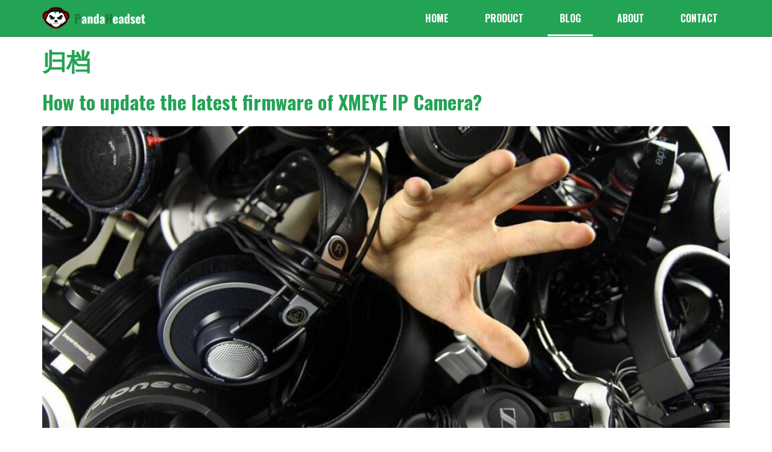

--- FILE ---
content_type: text/css
request_url: https://cctvcamerasupplier.com/wp-content/uploads/elementor/css/post-17.css?ver=1733658384
body_size: 724
content:
.elementor-kit-17{--e-global-color-primary:#23A455;--e-global-color-secondary:#19763D;--e-global-color-text:#031008;--e-global-color-accent:#EF5F43;--e-global-color-499491af:#CE3112;--e-global-color-66cb062d:#333333;--e-global-color-4bf48ff:#666666;--e-global-color-be8d462:#999999;--e-global-color-9cffba6:#DDDDDD;--e-global-color-142ca6d:#F6F6F6;--e-global-color-4cb81b0:#FFFFFF;--e-global-typography-primary-font-family:"Oswald";--e-global-typography-primary-font-size:2.5em;--e-global-typography-primary-font-weight:bold;--e-global-typography-primary-line-height:1.5em;--e-global-typography-secondary-font-family:"Oswald";--e-global-typography-secondary-font-size:2em;--e-global-typography-secondary-font-weight:bold;--e-global-typography-secondary-line-height:1.5em;--e-global-typography-text-font-family:"Oswald";--e-global-typography-text-font-size:1.5em;--e-global-typography-text-font-weight:bold;--e-global-typography-text-line-height:1.5em;--e-global-typography-accent-font-family:"Oswald";--e-global-typography-accent-font-size:1.3em;--e-global-typography-accent-font-weight:bold;--e-global-typography-accent-line-height:1.5em;--e-global-typography-576221b-font-family:"Open Sans";--e-global-typography-576221b-font-size:16px;--e-global-typography-576221b-font-weight:normal;--e-global-typography-576221b-line-height:2em;--e-global-typography-cc44b06-font-family:"Oswald";--e-global-typography-cc44b06-font-size:16px;--e-global-typography-cc44b06-font-weight:bold;--e-global-typography-cc44b06-text-transform:uppercase;--e-global-typography-cc44b06-text-decoration:none;--e-global-typography-fec319d-font-family:"Oswald";--e-global-typography-fec319d-font-size:1.2em;--e-global-typography-fec319d-font-weight:bold;--e-global-typography-fec319d-line-height:1.5em;--e-global-typography-5da784b-font-family:"Oswald";--e-global-typography-5da784b-font-size:1.1em;--e-global-typography-5da784b-font-weight:bold;--e-global-typography-5da784b-line-height:1.5em;color:var( --e-global-color-66cb062d );font-family:var( --e-global-typography-576221b-font-family ), Sans-serif;font-size:var( --e-global-typography-576221b-font-size );font-weight:var( --e-global-typography-576221b-font-weight );line-height:var( --e-global-typography-576221b-line-height );}.elementor-kit-17 button,.elementor-kit-17 input[type="button"],.elementor-kit-17 input[type="submit"],.elementor-kit-17 .elementor-button{background-color:var( --e-global-color-primary );font-family:var( --e-global-typography-cc44b06-font-family ), Sans-serif;font-size:var( --e-global-typography-cc44b06-font-size );font-weight:var( --e-global-typography-cc44b06-font-weight );text-transform:var( --e-global-typography-cc44b06-text-transform );text-decoration:var( --e-global-typography-cc44b06-text-decoration );color:var( --e-global-color-4cb81b0 );border-style:solid;border-width:1px 1px 1px 1px;border-color:var( --e-global-color-secondary );border-radius:0px 0px 0px 0px;padding:5px 30px 5px 30px;}.elementor-kit-17 button:hover,.elementor-kit-17 button:focus,.elementor-kit-17 input[type="button"]:hover,.elementor-kit-17 input[type="button"]:focus,.elementor-kit-17 input[type="submit"]:hover,.elementor-kit-17 input[type="submit"]:focus,.elementor-kit-17 .elementor-button:hover,.elementor-kit-17 .elementor-button:focus{background-color:var( --e-global-color-secondary );color:var( --e-global-color-4cb81b0 );border-radius:0px 0px 0px 0px;}.elementor-kit-17 e-page-transition{background-color:#FFBC7D;}.elementor-kit-17 p{margin-bottom:1em;}.elementor-kit-17 a{color:var( --e-global-color-primary );}.elementor-kit-17 a:hover{color:var( --e-global-color-secondary );}.elementor-kit-17 h1{color:var( --e-global-color-primary );font-family:var( --e-global-typography-primary-font-family ), Sans-serif;font-size:var( --e-global-typography-primary-font-size );font-weight:var( --e-global-typography-primary-font-weight );line-height:var( --e-global-typography-primary-line-height );}.elementor-kit-17 h2{color:var( --e-global-color-primary );font-family:var( --e-global-typography-secondary-font-family ), Sans-serif;font-size:var( --e-global-typography-secondary-font-size );font-weight:var( --e-global-typography-secondary-font-weight );line-height:var( --e-global-typography-secondary-line-height );}.elementor-kit-17 h3{color:var( --e-global-color-primary );font-family:var( --e-global-typography-text-font-family ), Sans-serif;font-size:var( --e-global-typography-text-font-size );font-weight:var( --e-global-typography-text-font-weight );line-height:var( --e-global-typography-text-line-height );}.elementor-kit-17 h4{color:var( --e-global-color-primary );font-family:var( --e-global-typography-accent-font-family ), Sans-serif;font-size:var( --e-global-typography-accent-font-size );font-weight:var( --e-global-typography-accent-font-weight );line-height:var( --e-global-typography-accent-line-height );}.elementor-kit-17 h5{color:var( --e-global-color-primary );font-family:var( --e-global-typography-fec319d-font-family ), Sans-serif;font-size:var( --e-global-typography-fec319d-font-size );font-weight:var( --e-global-typography-fec319d-font-weight );line-height:var( --e-global-typography-fec319d-line-height );}.elementor-kit-17 h6{color:var( --e-global-color-primary );font-family:var( --e-global-typography-5da784b-font-family ), Sans-serif;font-size:var( --e-global-typography-5da784b-font-size );font-weight:var( --e-global-typography-5da784b-font-weight );line-height:var( --e-global-typography-5da784b-line-height );}.elementor-kit-17 label{color:var( --e-global-color-4bf48ff );}.elementor-kit-17 input:not([type="button"]):not([type="submit"]),.elementor-kit-17 textarea,.elementor-kit-17 .elementor-field-textual{border-style:solid;border-width:1px 1px 1px 1px;border-color:var( --e-global-color-9cffba6 );border-radius:0px 0px 0px 0px;}.elementor-section.elementor-section-boxed > .elementor-container{max-width:1140px;}.e-con{--container-max-width:1140px;}.elementor-widget:not(:last-child){margin-block-end:20px;}.elementor-element{--widgets-spacing:20px 20px;}{}h1.entry-title{display:var(--page-title-display);}.site-header .site-branding{flex-direction:column;align-items:stretch;}.site-header{padding-inline-end:0px;padding-inline-start:0px;}.site-footer .site-branding{flex-direction:column;align-items:stretch;}@media(max-width:1024px){.elementor-kit-17{font-size:var( --e-global-typography-576221b-font-size );line-height:var( --e-global-typography-576221b-line-height );}.elementor-kit-17 h1{font-size:var( --e-global-typography-primary-font-size );line-height:var( --e-global-typography-primary-line-height );}.elementor-kit-17 h2{font-size:var( --e-global-typography-secondary-font-size );line-height:var( --e-global-typography-secondary-line-height );}.elementor-kit-17 h3{font-size:var( --e-global-typography-text-font-size );line-height:var( --e-global-typography-text-line-height );}.elementor-kit-17 h4{font-size:var( --e-global-typography-accent-font-size );line-height:var( --e-global-typography-accent-line-height );}.elementor-kit-17 h5{font-size:var( --e-global-typography-fec319d-font-size );line-height:var( --e-global-typography-fec319d-line-height );}.elementor-kit-17 h6{font-size:var( --e-global-typography-5da784b-font-size );line-height:var( --e-global-typography-5da784b-line-height );}.elementor-kit-17 button,.elementor-kit-17 input[type="button"],.elementor-kit-17 input[type="submit"],.elementor-kit-17 .elementor-button{font-size:var( --e-global-typography-cc44b06-font-size );}.elementor-section.elementor-section-boxed > .elementor-container{max-width:1024px;}.e-con{--container-max-width:1024px;}}@media(max-width:767px){.elementor-kit-17{font-size:var( --e-global-typography-576221b-font-size );line-height:var( --e-global-typography-576221b-line-height );}.elementor-kit-17 h1{font-size:var( --e-global-typography-primary-font-size );line-height:var( --e-global-typography-primary-line-height );}.elementor-kit-17 h2{font-size:var( --e-global-typography-secondary-font-size );line-height:var( --e-global-typography-secondary-line-height );}.elementor-kit-17 h3{font-size:var( --e-global-typography-text-font-size );line-height:var( --e-global-typography-text-line-height );}.elementor-kit-17 h4{font-size:var( --e-global-typography-accent-font-size );line-height:var( --e-global-typography-accent-line-height );}.elementor-kit-17 h5{font-size:var( --e-global-typography-fec319d-font-size );line-height:var( --e-global-typography-fec319d-line-height );}.elementor-kit-17 h6{font-size:var( --e-global-typography-5da784b-font-size );line-height:var( --e-global-typography-5da784b-line-height );}.elementor-kit-17 button,.elementor-kit-17 input[type="button"],.elementor-kit-17 input[type="submit"],.elementor-kit-17 .elementor-button{font-size:var( --e-global-typography-cc44b06-font-size );}.elementor-section.elementor-section-boxed > .elementor-container{max-width:767px;}.e-con{--container-max-width:767px;}}

--- FILE ---
content_type: text/css
request_url: https://cctvcamerasupplier.com/wp-content/uploads/elementor/css/post-41.css?ver=1733658384
body_size: 389
content:
.elementor-41 .elementor-element.elementor-element-7b62f8a9:not(.elementor-motion-effects-element-type-background), .elementor-41 .elementor-element.elementor-element-7b62f8a9 > .elementor-motion-effects-container > .elementor-motion-effects-layer{background-color:var( --e-global-color-primary );}.elementor-41 .elementor-element.elementor-element-7b62f8a9{border-style:solid;border-width:0px 0px 1px 0px;border-color:var( --e-global-color-secondary );transition:background 0.3s, border 0.3s, border-radius 0.3s, box-shadow 0.3s;}.elementor-41 .elementor-element.elementor-element-7b62f8a9 > .elementor-background-overlay{transition:background 0.3s, border-radius 0.3s, opacity 0.3s;}.elementor-bc-flex-widget .elementor-41 .elementor-element.elementor-element-3709c407.elementor-column .elementor-widget-wrap{align-items:center;}.elementor-41 .elementor-element.elementor-element-3709c407.elementor-column.elementor-element[data-element_type="column"] > .elementor-widget-wrap.elementor-element-populated{align-content:center;align-items:center;}.elementor-41 .elementor-element.elementor-element-5b37b963{z-index:100;}.elementor-41 .elementor-element.elementor-element-7054c419{z-index:100;--e-nav-menu-horizontal-menu-item-margin:calc( 20px / 2 );}.elementor-41 .elementor-element.elementor-element-7054c419 .elementor-menu-toggle{margin-left:auto;background-color:#19763D;}.elementor-41 .elementor-element.elementor-element-7054c419 .elementor-nav-menu .elementor-item{font-family:var( --e-global-typography-cc44b06-font-family ), Sans-serif;font-size:var( --e-global-typography-cc44b06-font-size );font-weight:var( --e-global-typography-cc44b06-font-weight );text-transform:var( --e-global-typography-cc44b06-text-transform );text-decoration:var( --e-global-typography-cc44b06-text-decoration );}.elementor-41 .elementor-element.elementor-element-7054c419 .elementor-nav-menu--main .elementor-item{color:#FFFFFF;fill:#FFFFFF;padding-top:20px;padding-bottom:20px;}.elementor-41 .elementor-element.elementor-element-7054c419 .elementor-nav-menu--main:not(.e--pointer-framed) .elementor-item:before,
					.elementor-41 .elementor-element.elementor-element-7054c419 .elementor-nav-menu--main:not(.e--pointer-framed) .elementor-item:after{background-color:#FFFFFF;}.elementor-41 .elementor-element.elementor-element-7054c419 .e--pointer-framed .elementor-item:before,
					.elementor-41 .elementor-element.elementor-element-7054c419 .e--pointer-framed .elementor-item:after{border-color:#FFFFFF;}.elementor-41 .elementor-element.elementor-element-7054c419 .elementor-nav-menu--main:not(.elementor-nav-menu--layout-horizontal) .elementor-nav-menu > li:not(:last-child){margin-bottom:20px;}.elementor-41 .elementor-element.elementor-element-7054c419 div.elementor-menu-toggle{color:#FFFFFF;}.elementor-41 .elementor-element.elementor-element-7054c419 div.elementor-menu-toggle svg{fill:#FFFFFF;}.elementor-theme-builder-content-area{height:400px;}.elementor-location-header:before, .elementor-location-footer:before{content:"";display:table;clear:both;}@media(max-width:1024px){.elementor-41 .elementor-element.elementor-element-7b62f8a9{padding:0px 10px 0px 10px;}.elementor-41 .elementor-element.elementor-element-7054c419 .elementor-nav-menu .elementor-item{font-size:var( --e-global-typography-cc44b06-font-size );}}@media(max-width:767px){.elementor-41 .elementor-element.elementor-element-7b62f8a9{margin-top:0px;margin-bottom:0px;padding:10px 10px 10px 10px;}.elementor-41 .elementor-element.elementor-element-3709c407{width:40%;}.elementor-bc-flex-widget .elementor-41 .elementor-element.elementor-element-3709c407.elementor-column .elementor-widget-wrap{align-items:center;}.elementor-41 .elementor-element.elementor-element-3709c407.elementor-column.elementor-element[data-element_type="column"] > .elementor-widget-wrap.elementor-element-populated{align-content:center;align-items:center;}.elementor-41 .elementor-element.elementor-element-4e6819b9{width:60%;}.elementor-bc-flex-widget .elementor-41 .elementor-element.elementor-element-4e6819b9.elementor-column .elementor-widget-wrap{align-items:center;}.elementor-41 .elementor-element.elementor-element-4e6819b9.elementor-column.elementor-element[data-element_type="column"] > .elementor-widget-wrap.elementor-element-populated{align-content:center;align-items:center;}.elementor-41 .elementor-element.elementor-element-4e6819b9 > .elementor-element-populated{padding:0px 0px 0px 0px;}.elementor-41 .elementor-element.elementor-element-7054c419 .elementor-nav-menu .elementor-item{font-size:var( --e-global-typography-cc44b06-font-size );}}@media(min-width:768px){.elementor-41 .elementor-element.elementor-element-3709c407{width:15%;}.elementor-41 .elementor-element.elementor-element-4e6819b9{width:85%;}}@media(max-width:1024px) and (min-width:768px){.elementor-41 .elementor-element.elementor-element-3709c407{width:25%;}.elementor-41 .elementor-element.elementor-element-4e6819b9{width:75%;}}

--- FILE ---
content_type: text/css
request_url: https://cctvcamerasupplier.com/wp-content/uploads/elementor/css/post-31.css?ver=1733658384
body_size: 919
content:
.elementor-31 .elementor-element.elementor-element-2dcb7072:not(.elementor-motion-effects-element-type-background), .elementor-31 .elementor-element.elementor-element-2dcb7072 > .elementor-motion-effects-container > .elementor-motion-effects-layer{background-color:#031008;}.elementor-31 .elementor-element.elementor-element-2dcb7072{border-style:solid;border-width:1px 0px 0px 0px;border-color:var( --e-global-color-66cb062d );transition:background 0.3s, border 0.3s, border-radius 0.3s, box-shadow 0.3s;padding:70px 0px 70px 0px;}.elementor-31 .elementor-element.elementor-element-2dcb7072 > .elementor-background-overlay{transition:background 0.3s, border-radius 0.3s, opacity 0.3s;}.elementor-31 .elementor-element.elementor-element-4a96192b > .elementor-element-populated{margin:0px 80px 0px 0px;--e-column-margin-right:80px;--e-column-margin-left:0px;}.elementor-31 .elementor-element.elementor-element-25b712f7 img{width:200px;}.elementor-31 .elementor-element.elementor-element-ed56e61{text-align:center;color:rgba(255,255,255,0.65);font-size:14px;font-weight:300;}.elementor-bc-flex-widget .elementor-31 .elementor-element.elementor-element-e40e205.elementor-column .elementor-widget-wrap{align-items:flex-start;}.elementor-31 .elementor-element.elementor-element-e40e205.elementor-column.elementor-element[data-element_type="column"] > .elementor-widget-wrap.elementor-element-populated{align-content:flex-start;align-items:flex-start;}.elementor-31 .elementor-element.elementor-element-66fe3f41 > .elementor-widget-container{margin:0px 0px 0px 0px;}.elementor-31 .elementor-element.elementor-element-66fe3f41{text-align:left;}.elementor-31 .elementor-element.elementor-element-66fe3f41 .elementor-heading-title{color:#ffffff;font-size:18px;font-weight:500;}.elementor-31 .elementor-element.elementor-element-321959ef .elementor-icon-list-items:not(.elementor-inline-items) .elementor-icon-list-item:not(:last-child){padding-bottom:calc(5px/2);}.elementor-31 .elementor-element.elementor-element-321959ef .elementor-icon-list-items:not(.elementor-inline-items) .elementor-icon-list-item:not(:first-child){margin-top:calc(5px/2);}.elementor-31 .elementor-element.elementor-element-321959ef .elementor-icon-list-items.elementor-inline-items .elementor-icon-list-item{margin-right:calc(5px/2);margin-left:calc(5px/2);}.elementor-31 .elementor-element.elementor-element-321959ef .elementor-icon-list-items.elementor-inline-items{margin-right:calc(-5px/2);margin-left:calc(-5px/2);}body.rtl .elementor-31 .elementor-element.elementor-element-321959ef .elementor-icon-list-items.elementor-inline-items .elementor-icon-list-item:after{left:calc(-5px/2);}body:not(.rtl) .elementor-31 .elementor-element.elementor-element-321959ef .elementor-icon-list-items.elementor-inline-items .elementor-icon-list-item:after{right:calc(-5px/2);}.elementor-31 .elementor-element.elementor-element-321959ef .elementor-icon-list-icon i{transition:color 0.3s;}.elementor-31 .elementor-element.elementor-element-321959ef .elementor-icon-list-icon svg{transition:fill 0.3s;}.elementor-31 .elementor-element.elementor-element-321959ef{--e-icon-list-icon-size:0px;--icon-vertical-offset:0px;}.elementor-31 .elementor-element.elementor-element-321959ef .elementor-icon-list-icon{padding-right:0px;}.elementor-31 .elementor-element.elementor-element-321959ef .elementor-icon-list-item > .elementor-icon-list-text, .elementor-31 .elementor-element.elementor-element-321959ef .elementor-icon-list-item > a{font-size:14px;font-weight:300;}.elementor-31 .elementor-element.elementor-element-321959ef .elementor-icon-list-text{color:rgba(255,255,255,0.38);transition:color 0.3s;}.elementor-bc-flex-widget .elementor-31 .elementor-element.elementor-element-517aaf14.elementor-column .elementor-widget-wrap{align-items:flex-start;}.elementor-31 .elementor-element.elementor-element-517aaf14.elementor-column.elementor-element[data-element_type="column"] > .elementor-widget-wrap.elementor-element-populated{align-content:flex-start;align-items:flex-start;}.elementor-31 .elementor-element.elementor-element-28bf259 > .elementor-widget-container{margin:0px 0px 0px 0px;}.elementor-31 .elementor-element.elementor-element-28bf259{text-align:left;}.elementor-31 .elementor-element.elementor-element-28bf259 .elementor-heading-title{color:#ffffff;font-size:18px;font-weight:500;}.elementor-31 .elementor-element.elementor-element-3665382 .elementor-icon-list-items:not(.elementor-inline-items) .elementor-icon-list-item:not(:last-child){padding-bottom:calc(5px/2);}.elementor-31 .elementor-element.elementor-element-3665382 .elementor-icon-list-items:not(.elementor-inline-items) .elementor-icon-list-item:not(:first-child){margin-top:calc(5px/2);}.elementor-31 .elementor-element.elementor-element-3665382 .elementor-icon-list-items.elementor-inline-items .elementor-icon-list-item{margin-right:calc(5px/2);margin-left:calc(5px/2);}.elementor-31 .elementor-element.elementor-element-3665382 .elementor-icon-list-items.elementor-inline-items{margin-right:calc(-5px/2);margin-left:calc(-5px/2);}body.rtl .elementor-31 .elementor-element.elementor-element-3665382 .elementor-icon-list-items.elementor-inline-items .elementor-icon-list-item:after{left:calc(-5px/2);}body:not(.rtl) .elementor-31 .elementor-element.elementor-element-3665382 .elementor-icon-list-items.elementor-inline-items .elementor-icon-list-item:after{right:calc(-5px/2);}.elementor-31 .elementor-element.elementor-element-3665382 .elementor-icon-list-icon i{transition:color 0.3s;}.elementor-31 .elementor-element.elementor-element-3665382 .elementor-icon-list-icon svg{transition:fill 0.3s;}.elementor-31 .elementor-element.elementor-element-3665382{--e-icon-list-icon-size:0px;--icon-vertical-offset:0px;}.elementor-31 .elementor-element.elementor-element-3665382 .elementor-icon-list-icon{padding-right:0px;}.elementor-31 .elementor-element.elementor-element-3665382 .elementor-icon-list-item > .elementor-icon-list-text, .elementor-31 .elementor-element.elementor-element-3665382 .elementor-icon-list-item > a{font-size:14px;font-weight:300;}.elementor-31 .elementor-element.elementor-element-3665382 .elementor-icon-list-text{color:rgba(255,255,255,0.38);transition:color 0.3s;}.elementor-bc-flex-widget .elementor-31 .elementor-element.elementor-element-1f852ae9.elementor-column .elementor-widget-wrap{align-items:flex-start;}.elementor-31 .elementor-element.elementor-element-1f852ae9.elementor-column.elementor-element[data-element_type="column"] > .elementor-widget-wrap.elementor-element-populated{align-content:flex-start;align-items:flex-start;}.elementor-31 .elementor-element.elementor-element-7a005fed > .elementor-widget-container{margin:0px 0px 0px 0px;}.elementor-31 .elementor-element.elementor-element-7a005fed{text-align:left;}.elementor-31 .elementor-element.elementor-element-7a005fed .elementor-heading-title{color:#ffffff;font-size:18px;font-weight:500;}.elementor-31 .elementor-element.elementor-element-7dafe9df{--grid-template-columns:repeat(0, auto);--icon-size:15px;--grid-column-gap:9px;--grid-row-gap:0px;}.elementor-31 .elementor-element.elementor-element-7dafe9df .elementor-widget-container{text-align:left;}.elementor-31 .elementor-element.elementor-element-7dafe9df > .elementor-widget-container{padding:20px 0px 0px 0px;}.elementor-31 .elementor-element.elementor-element-7dafe9df .elementor-social-icon{background-color:rgba(255,255,255,0.21);--icon-padding:0.6em;}.elementor-31 .elementor-element.elementor-element-7dafe9df .elementor-social-icon i{color:#ffffff;}.elementor-31 .elementor-element.elementor-element-7dafe9df .elementor-social-icon svg{fill:#ffffff;}.elementor-31 .elementor-element.elementor-element-7dafe9df .elementor-social-icon:hover{background-color:#ffffff;}.elementor-31 .elementor-element.elementor-element-7dafe9df .elementor-social-icon:hover i{color:#001c38;}.elementor-31 .elementor-element.elementor-element-7dafe9df .elementor-social-icon:hover svg{fill:#001c38;}.elementor-31 .elementor-element.elementor-element-7d0971c9 > .elementor-container > .elementor-column > .elementor-widget-wrap{align-content:center;align-items:center;}.elementor-31 .elementor-element.elementor-element-7d0971c9:not(.elementor-motion-effects-element-type-background), .elementor-31 .elementor-element.elementor-element-7d0971c9 > .elementor-motion-effects-container > .elementor-motion-effects-layer{background-color:#031008;}.elementor-31 .elementor-element.elementor-element-7d0971c9 > .elementor-container{min-height:50px;}.elementor-31 .elementor-element.elementor-element-7d0971c9{border-style:solid;border-width:1px 0px 0px 0px;border-color:rgba(255,255,255,0.19);transition:background 0.3s, border 0.3s, border-radius 0.3s, box-shadow 0.3s;}.elementor-31 .elementor-element.elementor-element-7d0971c9 > .elementor-background-overlay{transition:background 0.3s, border-radius 0.3s, opacity 0.3s;}.elementor-31 .elementor-element.elementor-element-81d6b9f{text-align:center;}.elementor-31 .elementor-element.elementor-element-81d6b9f .elementor-heading-title{color:var( --e-global-color-4bf48ff );font-size:12px;font-weight:normal;}.elementor-theme-builder-content-area{height:400px;}.elementor-location-header:before, .elementor-location-footer:before{content:"";display:table;clear:both;}@media(max-width:1024px){.elementor-31 .elementor-element.elementor-element-2dcb7072{padding:50px 20px 50px 20px;}.elementor-31 .elementor-element.elementor-element-4a96192b > .elementor-element-populated{margin:0% 15% 0% 0%;--e-column-margin-right:15%;--e-column-margin-left:0%;}.elementor-31 .elementor-element.elementor-element-321959ef .elementor-icon-list-item > .elementor-icon-list-text, .elementor-31 .elementor-element.elementor-element-321959ef .elementor-icon-list-item > a{font-size:13px;}.elementor-31 .elementor-element.elementor-element-3665382 .elementor-icon-list-item > .elementor-icon-list-text, .elementor-31 .elementor-element.elementor-element-3665382 .elementor-icon-list-item > a{font-size:13px;}.elementor-31 .elementor-element.elementor-element-1f852ae9 > .elementor-element-populated{margin:0px 0px 0px 0px;--e-column-margin-right:0px;--e-column-margin-left:0px;}.elementor-31 .elementor-element.elementor-element-7dafe9df{--icon-size:10px;}.elementor-31 .elementor-element.elementor-element-7d0971c9{padding:10px 20px 10px 20px;}}@media(max-width:767px){.elementor-31 .elementor-element.elementor-element-2dcb7072{padding:35px 20px 35px 20px;}.elementor-31 .elementor-element.elementor-element-4a96192b > .elementor-element-populated{margin:0px 0px 50px 0px;--e-column-margin-right:0px;--e-column-margin-left:0px;padding:0px 0px 0px 0px;}.elementor-31 .elementor-element.elementor-element-ed56e61{text-align:center;}.elementor-31 .elementor-element.elementor-element-e40e205{width:50%;}.elementor-31 .elementor-element.elementor-element-e40e205 > .elementor-element-populated{padding:0px 0px 0px 0px;}.elementor-31 .elementor-element.elementor-element-66fe3f41{text-align:center;}.elementor-31 .elementor-element.elementor-element-321959ef .elementor-icon-list-item > .elementor-icon-list-text, .elementor-31 .elementor-element.elementor-element-321959ef .elementor-icon-list-item > a{font-size:13px;}.elementor-31 .elementor-element.elementor-element-517aaf14{width:50%;}.elementor-31 .elementor-element.elementor-element-517aaf14 > .elementor-element-populated{padding:0px 0px 0px 0px;}.elementor-31 .elementor-element.elementor-element-28bf259{text-align:center;}.elementor-31 .elementor-element.elementor-element-3665382 .elementor-icon-list-item > .elementor-icon-list-text, .elementor-31 .elementor-element.elementor-element-3665382 .elementor-icon-list-item > a{font-size:13px;}.elementor-31 .elementor-element.elementor-element-1f852ae9{width:100%;}.elementor-31 .elementor-element.elementor-element-1f852ae9 > .elementor-element-populated{padding:0px 0px 0px 0px;}.elementor-31 .elementor-element.elementor-element-7a005fed{text-align:left;}.elementor-31 .elementor-element.elementor-element-7dafe9df .elementor-widget-container{text-align:left;}.elementor-31 .elementor-element.elementor-element-7d0971c9{padding:30px 20px 20px 20px;}.elementor-31 .elementor-element.elementor-element-37250f67 > .elementor-element-populated{margin:0px 0px 0px 0px;--e-column-margin-right:0px;--e-column-margin-left:0px;padding:0px 0px 0px 0px;}.elementor-31 .elementor-element.elementor-element-81d6b9f{text-align:center;}}@media(min-width:768px){.elementor-31 .elementor-element.elementor-element-4a96192b{width:40%;}.elementor-31 .elementor-element.elementor-element-e40e205{width:20%;}.elementor-31 .elementor-element.elementor-element-517aaf14{width:20%;}.elementor-31 .elementor-element.elementor-element-1f852ae9{width:20%;}}@media(max-width:1024px) and (min-width:768px){.elementor-31 .elementor-element.elementor-element-4a96192b{width:35%;}.elementor-31 .elementor-element.elementor-element-e40e205{width:20%;}.elementor-31 .elementor-element.elementor-element-517aaf14{width:20%;}.elementor-31 .elementor-element.elementor-element-1f852ae9{width:20%;}}